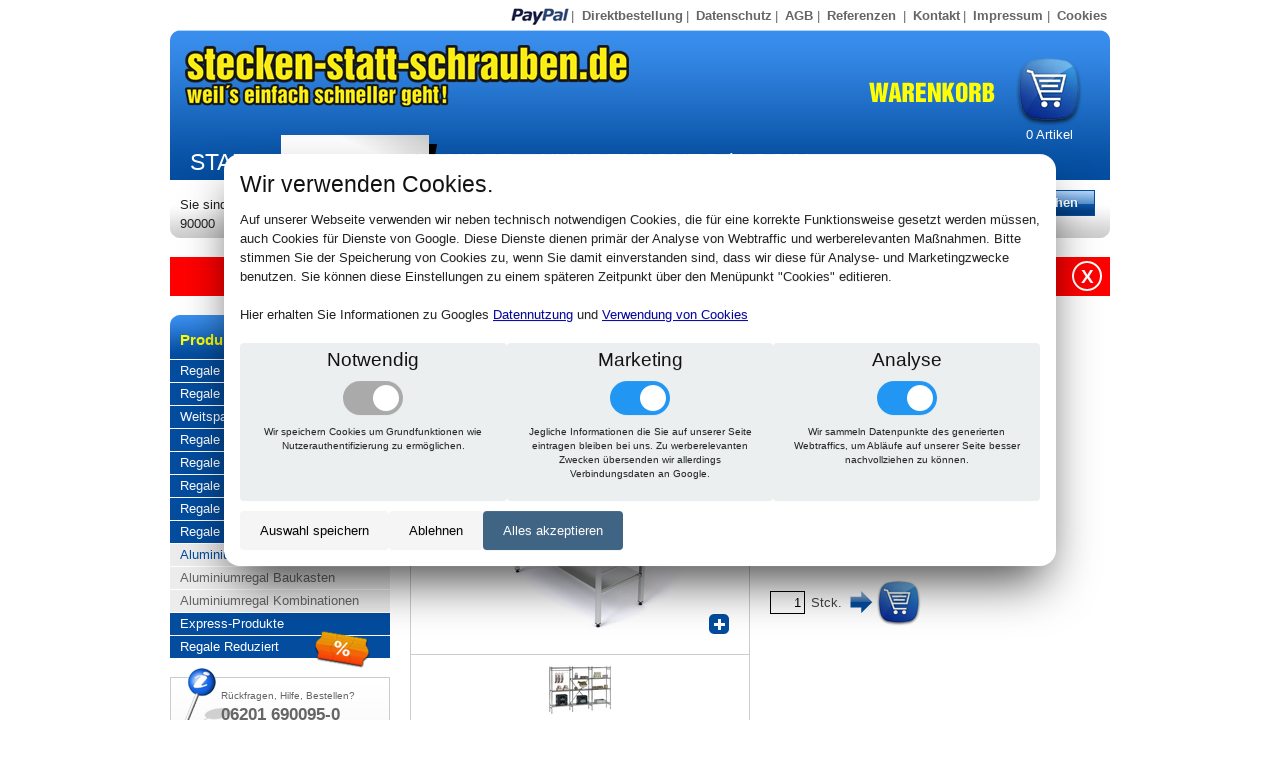

--- FILE ---
content_type: text/html; charset=utf-8
request_url: https://www.stecken-statt-schrauben.de/shop/article/19551/
body_size: 24068
content:
<?xml version="1.0" encoding="UTF-8" standalone="no"?>
<!DOCTYPE html PUBLIC "-//W3C//DTD XHTML 1.0 Transitional//EN"
 "http://www.w3.org/TR/xhtml1/DTD/xhtml1-transitional.dtd">

<html lang="de" dir="ltr" xmlns="http://www.w3.org/1999/xhtml" xml:lang="de">
<head>
<title>Aluminiumregal Steckregal System 90000, Grundregal, Fachböden glatt, 1500 x 400 mm - Shop www.stecken-statt-schrauben.de</title>
<link rel="icon" href="https://s3.pyrox.eu/sss/static/favicon.0805a1e56d5a.ico">

<meta name="robots" content="all" />
<meta name="revisit-after" content="3 days" />
<meta name="author" content="stecken-statt-schrauben.de" />
<meta name="description" content="Aluminiumregal Steckregal System 90000, Grundregal, Fachböden glatt, Typ 120, 1500 x 400 mm, Länge 1500 mm, 4 Böden, Aluminium eloxiert, Fachlast 120 kg, Feldlast 800 kg - Günstig bestellen im Online-Shop von www.stecken-statt-schrauben.de, Ihr Partner für Systemeinrichtungen." />
<meta name="keywords" content="regale, aluminiumregale, edelstahlregale, stahlregale, cambro regale, reifenregale, lagerregale, fachbodenregale, regal-systeme, steckregale, vollsteckbar, werkzeugfreie montage, ohne schrauben, verzinkt, schulte lagertechnik" />
<meta name="google-site-verification" content="RadwINBBUprWtx9QtEWGQgeMchRM_KjhdRrtORl4G3Y" />
<meta name="msvalidate.01" content="F8EFFBF6CBACAC1162DDF024F1AC8DDE" />
<link rel="stylesheet" href="https://s3.pyrox.eu/sss/media/css/screen.css?v8" type="text/css" media="screen, projection"/>
<link rel="stylesheet" href="https://s3.pyrox.eu/sss/media/css/print.css" type="text/css" media="print"/>
<link rel="stylesheet" href="https://s3.pyrox.eu/sss/media/jquery/jquery.fancybox-1.3.1.css" type="text/css" media="screen, projection"/>
<link rel="stylesheet" href="https://s3.pyrox.eu/sss/media/jtip/jtip.css" type="text/css" media="screen, projection"/>

<link rel="stylesheet" href="https://s3.pyrox.eu/sss/static/cookie_consent.d658b4f31448.css" type="text/css" />

<script>var GTM_ID = "GTM-M5N6F8"</script>
<script src="https://s3.pyrox.eu/sss/static/cookie_consent.8420d5bcceab.js"></script>

</head>

<body lang="de" xml:lang="de">
<div class="container">
<div id="nav0" class="span-16">
<ul>
	<li><img src="https://s3.pyrox.eu/sss/media/img/icon-paypal.png" alt="Paypal Zahlung bei stecken-statt-schrauben.de" />|</li>
	<li><a href="/shop/direct/">Direktbestellung</a>|</li>
	<li><a href="/datenschutz/">Datenschutz</a>|</li>
	<li><a href="/agb/">AGB</a>|</li>
	<li><a href="/referenzen/">Referenzen</a> |</li>
	<li><a href="/kontakt/">Kontakt</a>|</li>
	<li><a href="/impressum/">Impressum</a>|</li>
	<li><a id="cookie-settings" style="cursor: pointer;">Cookies</a></li>
	
</ul>
</div>

<div id="header" class="span-16">
<div id="site-id"><a href="/"><img src="https://s3.pyrox.eu/sss/media/img/site-id.png" alt="Stecken statt Schrauben - weil's einfach schneller geht" /></a></div>
<div id="header-cart"><a href="/shop/cart/"><img src="https://s3.pyrox.eu/sss/media/img/warenkorb.png" alt="Warenkorb" /></a><div id="cart-article-count"><span class="cart-article-count">0</span> Artikel</div></div>
<div id="nav1">
<ul>
	<li><a href="/">Start</a></li>
	<li class="selected"><a href="/shop/">Produkte</a></li>
	<li><a href="/hilfe/">Hilfe</a></li>
	<li><a href="/mein_konto/">Kundenkonto / Login</a></li>
</ul>
</div>
</div>

<div id="bar" class="span-16 append-bottom">
	<div class="span-11">
		<div id="breadcrumbs">Sie sind hier: <a href="/shop/">Shop</a> &gt; <a href="/shop/group/aluminiumregale/">Regale aus Aluminium</a> &gt; <a href="/shop/group/aluminiumregale/aluregale-komplett/">Aluminiumregale komplett</a> &gt; <span>Aluminiumregal Steckregal System 90000</span>
		</div>
	</div>
	<div class="span-5 last"><form action="/shop/search/" method="get" id="search"><span class="input-wrapper"><input name="query" class="input"  /></span><span class="button-wrapper"><input type="submit" value="suchen" class="button" /></span></form>
	</div>
</div>


<div class="span-16">
  <div class="ticker-wrapper">
    <div id="ticker">
    
    <a class="ticker-item" href="/shop/">Steckbare Lagerregale und Regalsysteme günstig kaufen!</a>
    
    <a class="ticker-item" href="">Lieferung erfolgt innerhalb von wenigen Tagen</a>
    
    </div>
    <div class="ticker-close">X</div>
  </div>
</div>



<div class="container">
<div id="sidebar" class="span-4">



<div class="box-4">

<h2>Produkte</h2>

<ul id="categories">

<li>
<a href="/shop/group/stahlregale/">Regale aus Stahl</a>

</li>

<li>
<a href="/shop/group/stahlregal-set/">Regale im Set</a>

</li>

<li>
<a href="/shop/group/weitspannregale/">Weitspannregale</a>

</li>

<li>
<a href="/shop/group/bueroregale/">Regale für Büros</a>

</li>

<li>
<a href="/shop/group/lastenregal/">Regale für hohe Belastung</a>

</li>

<li>
<a href="/shop/group/reifenregal/">Regale für Reifen</a>

</li>

<li>
<a href="/shop/group/edelstahlregale/">Regale aus Edelstahl</a>

</li>

<li>
<a href="/shop/group/aluminiumregale/">Regale aus Aluminium</a>

<ul>

<li class="selected">
<a href="/shop/group/aluminiumregale/aluregale-komplett/">Aluminiumregale komplett</a>
</li>

<li>
<a href="/shop/group/aluminiumregale/aluregal-baukasten/">Aluminiumregal Baukasten</a>
</li>

<li>
<a href="/shop/group/aluminiumregale/aluregal-kombinationen/">Aluminiumregal Kombinationen</a>
</li>

</ul>

</li>

<li>
<a href="/shop/group/expressprodukte/">Express-Produkte</a>

</li>

<li>
<a href="/shop/group/angebote/">Regale Reduziert</a>

</li>

</ul>

</div>





<div class="box prepend-top">
	<img src="https://s3.pyrox.eu/sss/media/img/icon-info.png" alt="" class="box-icon" />
	<div class="small-title">Rückfragen, Hilfe, Bestellen?</div>
	<div class="phone-number">06201 690095-0</div>
	<ul>
		<li><a href="/hilfe/faq/">Häufige Fragen</a></li>
		<li><a href="/glossary/">Glossar</a></li>
		<li><a href="/kontakt/">Kontakt</a></li>
	</ul>
</div>

<div class="box" id="sidebar-cart">
<div style="text-align:center;">
<p><a href="/datenschutz/#security"><img src="https://s3.pyrox.eu/sss/media/img/comodo-ssl.png" alt="SSL Verschl&uuml;sselung" border="0" /></a><a href="/datenschutz/#security"><img src="https://s3.pyrox.eu/sss/media/img/osq-siegel.png" alt="OSQ - garantierte Qualität und 
Sicherheit im E-Commerce-Bereich" border="0" style="margin-left:25px; vertical-align:top;" /></a></p>
<p><img src="https://s3.pyrox.eu/sss/media/img/paypal.png" alt="Paypal" /></p>
</div>
</div>

<a href="/hilfe/montageanleitung/"><img src="https://s3.pyrox.eu/sss/media/img/icon-montageanleitungen.png" alt="Montageanleitung für Fachbodenregal" style="width: 220px;" /></a>


</div>
<div class="span-12 last">
	<div id="content">
		
<div class="span-12 last append-bottom">

<div class="span-6">
<div id="article-images"><div id="article-primary-image"><a href="https://s3.pyrox.eu/sss/media/cache/01/70/01709050305c52c7376dfbe4e03393a5.jpg" rel="article" title="Aluminiumregal Steckregal System 90000"><img src="https://s3.pyrox.eu/sss/media/cache/1a/b1/1ab1f63b10c78a039aeac565f96e8dcd.jpg" alt="Aluminiumregal Steckregal System 90000, Grundregal, Fachböden glatt, Typ 120, 1500 x 400 mm, Länge 1500 mm, 4 Böden, Aluminium eloxiert, Fachlast 120 kg, Feldlast 800 kg" /><img class="zoom-in" src="https://s3.pyrox.eu/sss/media/img/zoom-button.png" alt="Zoom in" /></a></div><div id="article-extra-images"><a href="https://s3.pyrox.eu/sss/media/ArticleGroup/S74_Lebensmittelregal.jpg" rel="article" title="Grundregal mit zwei Anbaufeldern"><img src="https://s3.pyrox.eu/sss/media/cache/9f/77/9f777b12ee00394e8470d321ac4c3d0e.jpg" alt="Aluminiumregal Steckregal System 90000, Grundregal, Fachböden glatt, Typ 120, 1500 x 400 mm, Länge 1500 mm, 4 Böden, Aluminium eloxiert, Fachlast 120 kg, Feldlast 800 kg" /></a></div></div>
</div>
	<h1>Aluminiumregal Steckregal System 90000</h1>
<div id="article-price" class="span-3">
	<p>Artikel-Nr.: 11115150040</p>
	
	<div class="selling-price">€&nbsp;415,37</div>
    <div class="vat-notice">494,29 € inkl. MwSt. + <a href="/hilfe/versand/">Versand</a></div>
	<div class="availability">Verfügbarkeit: <span>Sofort lieferbar</span></div>
	<form action="/shop/cart/add/" class="add-article"><input name="quantity" id="id_quantity" value="1" /><label for="id_quantity">Stck.</label><input type="hidden" name="id" value="19551" /><input type="image" src="https://s3.pyrox.eu/sss/media/img/in-den-warenkorb2.png" title="in den Warenkorb" alt="in den Warenkorb" /></form>
</div>

<div class="span-3 last">
	
</div>

</div>

<div id="nav2-tabs" class="span-12">

<div id="tab-technische-daten" class="tab">
<h2 class="tab-label">Technische Daten</h2>

<div class="span-12">
	<div class="span-6">
		<table id="article-technical-data">
		<tr><td>Höhe:</td><td>1500 mm</td></tr>
		
		<tr><td>Tiefe:</td><td>400 mm</td></tr>
		<tr><td>Länge:</td><td>1500 mm</td></tr>
		<tr><td>Ausführung:</td><td>Fachböden glatt</td></tr>
		<tr><td>Farbe:</td><td>Aluminium eloxiert</td></tr>
		<tr><td>Typ:</td><td>120</td></tr>
		<tr><td>GR/AR:</td><td>Grundregal</td></tr>
		<tr><td>Böden:</td><td>4</td></tr>
		
		
		<tr><td>Feldlast:</td><td>800 kg</td></tr>
		<tr><td>Fachlast:</td><td>120 kg</td></tr>
		<tr><td>Material:</td><td>Aluminium</td></tr>
		</table>
	</div>
	<div class="span-6 last">
		<div id="article-icons">

<img id="article-icons-heading" src="https://s3.pyrox.eu/sss/media/img/article-icons-heading-tuv.png" width="306" height="34" alt="Heading TÜV GS" />

<img src="https://s3.pyrox.eu/sss/media/article-icon/icon_maxfachlast120.gif" alt="Fachlast 120kg" title="Fachlast 120kg" class="icon" /><img src="https://s3.pyrox.eu/sss/media/article-icon/icon_grundregal.gif" alt="Grundregal" title="Grundregal" class="icon" /><img src="https://s3.pyrox.eu/sss/media/article-icon/icon_alu-edelstahl.gif" alt="Aluminium/Edelstahl" title="Aluminium/Edelstahl" class="icon" /><img src="https://s3.pyrox.eu/sss/media/article-icon/icon_freibordsteinkante.gif" alt="Lieferung frei Bordsteinkante" title="Lieferung frei Bordsteinkante" class="icon" /><img src="https://s3.pyrox.eu/sss/media/article-icon/icon_3garantie.gif" alt="3 Jahre Garantie" title="3 Jahre Garantie" class="icon" /><img src="https://s3.pyrox.eu/sss/media/article-icon/icon_freibordsteinkante.gif" alt="Lieferung frei Bordsteinkante" title="Lieferung frei Bordsteinkante" class="icon" /><img src="https://s3.pyrox.eu/sss/media/article-icon/icon_5werktage.gif" alt="Lieferung innerhalb 5 Werktagen" title="Lieferung innerhalb 5 Werktagen" class="icon" /><img src="https://s3.pyrox.eu/sss/media/article-icon/Germany_.gif" alt="Qualitätsfertigung aus Deutschland" title="Qualitätsfertigung aus Deutschland" class="icon" /><img src="https://s3.pyrox.eu/sss/media/article-icon/silber_eloxiert.gif" alt="silber matt" title="silber matt" class="icon" /><img src="https://s3.pyrox.eu/sss/media/article-icon/icon_steck.gif" alt="Stecksystem" title="Stecksystem" class="icon" /><img src="https://s3.pyrox.eu/sss/media/article-icon/icon_wunschlieferung-1.gif" alt="Wunschliefertermin" title="Wunschliefertermin" class="icon" />
</div>

	</div>
</div>
</div>


<div id="tab-beschreibung" class="tab">
	<h2 class="tab-label">Beschreibung</h2>
	<ul>
<li>Alu Regal Grundeinheit, Regalsystem 90000, besteht aus 2 Leitern, 4 glatten Fachböden 1,5 mm stark, 1 Kreuzverstrebung</li>
<li>Alle Regalsysteme im Grundregal, bis 1400 mm in 100 mm Schritten, auch als  fahrbare Varianten erhältlich, sowie mit verschiedenen Fachböden. Bitte sprechen Sie uns an.</li>
</ul>
</div>



<div id="tab-passend" class="tab">
	<h2 class="tab-label">Zu diesem Artikel passt auch</h2>
	<table id="article-list">
	<tr class="header">
	<th>Vorschaubild</th>
	<th>Bezeichnung</th>
	<th>GR/AR</th>
	<th>Ausführung</th>
	<th class="r">Fachlast</th>
	<th class="r">Höhe<div>[mm]</div></th>
	<th class="r">Breite<div>[mm]</div></th>
	<th class="r">Tiefe<div>[mm]</div></th>
	<th>Farbe</th>
	<th class="r">Netto<div>[€]</div></th>
	<th></th>
	</tr>
	
	<tr onclick="location.href='/shop/article/20157/'" style="cursor:pointer;">
	<td><a href="/shop/article/20157/"><img src="https://s3.pyrox.eu/sss/media/cache/89/dd/89dd80aeeba2c02dd4cf222f1dd4f815.jpg" alt="Aluminiumregal Steckregal System 90000" /></a></td>
	<td>Aluminiumregal Steckregal System 90000</td>
	<td>Anbauregal</td>
	<td>Fachböden glatt</td>
	<td class="r">120</td>
	<td class="r">1500</td>
	<td class="r">–</td>
	<td class="r">400</td>
	<td>Aluminium eloxiert</td>
	<td class="r">248,18</td>
	<td class="r"><form action="/shop/cart/add/" method="post" class="add-article"><input type="hidden" name="csrfmiddlewaretoken" value="jevw4Sx2kfMREnsOigxfOjXcMMKS2rsgbUGsot2JP6HYGavGY72Pgyejx9UjNp7E"><input type="hidden" name="id" value="20157" /><input type="image" alt="in den Warenkorb" title="in den Warenkorb" src="https://s3.pyrox.eu/sss/media/img/in-den-warenkorb.png" /></form></td>
	</tr>
	
	<tr onclick="location.href='/shop/article/20266/'" style="cursor:pointer;">
	<td><a href="/shop/article/20266/"><img src="https://s3.pyrox.eu/sss/media/cache/ea/20/ea209946ce379abc8f1d9bab182f71e1.jpg" alt="Aluminiumregal Steckregal System 90000" /></a></td>
	<td>Aluminiumregal Steckregal System 90000</td>
	<td>Anbauregal</td>
	<td>Rostauflagen</td>
	<td class="r">120</td>
	<td class="r">1500</td>
	<td class="r">–</td>
	<td class="r">400</td>
	<td>Aluminium eloxiert</td>
	<td class="r">261,77</td>
	<td class="r"><form action="/shop/cart/add/" method="post" class="add-article"><input type="hidden" name="csrfmiddlewaretoken" value="jevw4Sx2kfMREnsOigxfOjXcMMKS2rsgbUGsot2JP6HYGavGY72Pgyejx9UjNp7E"><input type="hidden" name="id" value="20266" /><input type="image" alt="in den Warenkorb" title="in den Warenkorb" src="https://s3.pyrox.eu/sss/media/img/in-den-warenkorb.png" /></form></td>
	</tr>
	
	<tr onclick="location.href='/shop/article/20158/'" style="cursor:pointer;">
	<td><a href="/shop/article/20158/"><img src="https://s3.pyrox.eu/sss/media/cache/89/dd/89dd80aeeba2c02dd4cf222f1dd4f815.jpg" alt="Aluminiumregal Steckregal System 90000" /></a></td>
	<td>Aluminiumregal Steckregal System 90000</td>
	<td>Anbauregal</td>
	<td>Fachböden glatt</td>
	<td class="r">120</td>
	<td class="r">1500</td>
	<td class="r">–</td>
	<td class="r">400</td>
	<td>Aluminium eloxiert</td>
	<td class="r">259,00</td>
	<td class="r"><form action="/shop/cart/add/" method="post" class="add-article"><input type="hidden" name="csrfmiddlewaretoken" value="jevw4Sx2kfMREnsOigxfOjXcMMKS2rsgbUGsot2JP6HYGavGY72Pgyejx9UjNp7E"><input type="hidden" name="id" value="20158" /><input type="image" alt="in den Warenkorb" title="in den Warenkorb" src="https://s3.pyrox.eu/sss/media/img/in-den-warenkorb.png" /></form></td>
	</tr>
	
	<tr onclick="location.href='/shop/article/20267/'" style="cursor:pointer;">
	<td><a href="/shop/article/20267/"><img src="https://s3.pyrox.eu/sss/media/cache/ea/20/ea209946ce379abc8f1d9bab182f71e1.jpg" alt="Aluminiumregal Steckregal System 90000" /></a></td>
	<td>Aluminiumregal Steckregal System 90000</td>
	<td>Anbauregal</td>
	<td>Rostauflagen</td>
	<td class="r">120</td>
	<td class="r">1500</td>
	<td class="r">–</td>
	<td class="r">400</td>
	<td>Aluminium eloxiert</td>
	<td class="r">272,54</td>
	<td class="r"><form action="/shop/cart/add/" method="post" class="add-article"><input type="hidden" name="csrfmiddlewaretoken" value="jevw4Sx2kfMREnsOigxfOjXcMMKS2rsgbUGsot2JP6HYGavGY72Pgyejx9UjNp7E"><input type="hidden" name="id" value="20267" /><input type="image" alt="in den Warenkorb" title="in den Warenkorb" src="https://s3.pyrox.eu/sss/media/img/in-den-warenkorb.png" /></form></td>
	</tr>
	
	<tr onclick="location.href='/shop/article/20159/'" style="cursor:pointer;">
	<td><a href="/shop/article/20159/"><img src="https://s3.pyrox.eu/sss/media/cache/89/dd/89dd80aeeba2c02dd4cf222f1dd4f815.jpg" alt="Aluminiumregal Steckregal System 90000" /></a></td>
	<td>Aluminiumregal Steckregal System 90000</td>
	<td>Anbauregal</td>
	<td>Fachböden glatt</td>
	<td class="r">120</td>
	<td class="r">1500</td>
	<td class="r">–</td>
	<td class="r">400</td>
	<td>Aluminium eloxiert</td>
	<td class="r">261,82</td>
	<td class="r"><form action="/shop/cart/add/" method="post" class="add-article"><input type="hidden" name="csrfmiddlewaretoken" value="jevw4Sx2kfMREnsOigxfOjXcMMKS2rsgbUGsot2JP6HYGavGY72Pgyejx9UjNp7E"><input type="hidden" name="id" value="20159" /><input type="image" alt="in den Warenkorb" title="in den Warenkorb" src="https://s3.pyrox.eu/sss/media/img/in-den-warenkorb.png" /></form></td>
	</tr>
	
	<tr onclick="location.href='/shop/article/20268/'" style="cursor:pointer;">
	<td><a href="/shop/article/20268/"><img src="https://s3.pyrox.eu/sss/media/cache/ea/20/ea209946ce379abc8f1d9bab182f71e1.jpg" alt="Aluminiumregal Steckregal System 90000" /></a></td>
	<td>Aluminiumregal Steckregal System 90000</td>
	<td>Anbauregal</td>
	<td>Rostauflagen</td>
	<td class="r">120</td>
	<td class="r">1500</td>
	<td class="r">–</td>
	<td class="r">400</td>
	<td>Aluminium eloxiert</td>
	<td class="r">277,88</td>
	<td class="r"><form action="/shop/cart/add/" method="post" class="add-article"><input type="hidden" name="csrfmiddlewaretoken" value="jevw4Sx2kfMREnsOigxfOjXcMMKS2rsgbUGsot2JP6HYGavGY72Pgyejx9UjNp7E"><input type="hidden" name="id" value="20268" /><input type="image" alt="in den Warenkorb" title="in den Warenkorb" src="https://s3.pyrox.eu/sss/media/img/in-den-warenkorb.png" /></form></td>
	</tr>
	
	<tr onclick="location.href='/shop/article/20160/'" style="cursor:pointer;">
	<td><a href="/shop/article/20160/"><img src="https://s3.pyrox.eu/sss/media/cache/89/dd/89dd80aeeba2c02dd4cf222f1dd4f815.jpg" alt="Aluminiumregal Steckregal System 90000" /></a></td>
	<td>Aluminiumregal Steckregal System 90000</td>
	<td>Anbauregal</td>
	<td>Fachböden glatt</td>
	<td class="r">120</td>
	<td class="r">1500</td>
	<td class="r">–</td>
	<td class="r">400</td>
	<td>Aluminium eloxiert</td>
	<td class="r">276,39</td>
	<td class="r"><form action="/shop/cart/add/" method="post" class="add-article"><input type="hidden" name="csrfmiddlewaretoken" value="jevw4Sx2kfMREnsOigxfOjXcMMKS2rsgbUGsot2JP6HYGavGY72Pgyejx9UjNp7E"><input type="hidden" name="id" value="20160" /><input type="image" alt="in den Warenkorb" title="in den Warenkorb" src="https://s3.pyrox.eu/sss/media/img/in-den-warenkorb.png" /></form></td>
	</tr>
	
	<tr onclick="location.href='/shop/article/20269/'" style="cursor:pointer;">
	<td><a href="/shop/article/20269/"><img src="https://s3.pyrox.eu/sss/media/cache/ea/20/ea209946ce379abc8f1d9bab182f71e1.jpg" alt="Aluminiumregal Steckregal System 90000" /></a></td>
	<td>Aluminiumregal Steckregal System 90000</td>
	<td>Anbauregal</td>
	<td>Rostauflagen</td>
	<td class="r">120</td>
	<td class="r">1500</td>
	<td class="r">–</td>
	<td class="r">400</td>
	<td>Aluminium eloxiert</td>
	<td class="r">291,32</td>
	<td class="r"><form action="/shop/cart/add/" method="post" class="add-article"><input type="hidden" name="csrfmiddlewaretoken" value="jevw4Sx2kfMREnsOigxfOjXcMMKS2rsgbUGsot2JP6HYGavGY72Pgyejx9UjNp7E"><input type="hidden" name="id" value="20269" /><input type="image" alt="in den Warenkorb" title="in den Warenkorb" src="https://s3.pyrox.eu/sss/media/img/in-den-warenkorb.png" /></form></td>
	</tr>
	
	<tr onclick="location.href='/shop/article/20161/'" style="cursor:pointer;">
	<td><a href="/shop/article/20161/"><img src="https://s3.pyrox.eu/sss/media/cache/89/dd/89dd80aeeba2c02dd4cf222f1dd4f815.jpg" alt="Aluminiumregal Steckregal System 90000" /></a></td>
	<td>Aluminiumregal Steckregal System 90000</td>
	<td>Anbauregal</td>
	<td>Fachböden glatt</td>
	<td class="r">120</td>
	<td class="r">1500</td>
	<td class="r">–</td>
	<td class="r">400</td>
	<td>Aluminium eloxiert</td>
	<td class="r">291,42</td>
	<td class="r"><form action="/shop/cart/add/" method="post" class="add-article"><input type="hidden" name="csrfmiddlewaretoken" value="jevw4Sx2kfMREnsOigxfOjXcMMKS2rsgbUGsot2JP6HYGavGY72Pgyejx9UjNp7E"><input type="hidden" name="id" value="20161" /><input type="image" alt="in den Warenkorb" title="in den Warenkorb" src="https://s3.pyrox.eu/sss/media/img/in-den-warenkorb.png" /></form></td>
	</tr>
	
	<tr onclick="location.href='/shop/article/20270/'" style="cursor:pointer;">
	<td><a href="/shop/article/20270/"><img src="https://s3.pyrox.eu/sss/media/cache/ea/20/ea209946ce379abc8f1d9bab182f71e1.jpg" alt="Aluminiumregal Steckregal System 90000" /></a></td>
	<td>Aluminiumregal Steckregal System 90000</td>
	<td>Anbauregal</td>
	<td>Rostauflagen</td>
	<td class="r">120</td>
	<td class="r">1500</td>
	<td class="r">–</td>
	<td class="r">400</td>
	<td>Aluminium eloxiert</td>
	<td class="r">307,43</td>
	<td class="r"><form action="/shop/cart/add/" method="post" class="add-article"><input type="hidden" name="csrfmiddlewaretoken" value="jevw4Sx2kfMREnsOigxfOjXcMMKS2rsgbUGsot2JP6HYGavGY72Pgyejx9UjNp7E"><input type="hidden" name="id" value="20270" /><input type="image" alt="in den Warenkorb" title="in den Warenkorb" src="https://s3.pyrox.eu/sss/media/img/in-den-warenkorb.png" /></form></td>
	</tr>
	
	<tr onclick="location.href='/shop/article/20162/'" style="cursor:pointer;">
	<td><a href="/shop/article/20162/"><img src="https://s3.pyrox.eu/sss/media/cache/89/dd/89dd80aeeba2c02dd4cf222f1dd4f815.jpg" alt="Aluminiumregal Steckregal System 90000" /></a></td>
	<td>Aluminiumregal Steckregal System 90000</td>
	<td>Anbauregal</td>
	<td>Fachböden glatt</td>
	<td class="r">120</td>
	<td class="r">1500</td>
	<td class="r">–</td>
	<td class="r">400</td>
	<td>Aluminium eloxiert</td>
	<td class="r">340,21</td>
	<td class="r"><form action="/shop/cart/add/" method="post" class="add-article"><input type="hidden" name="csrfmiddlewaretoken" value="jevw4Sx2kfMREnsOigxfOjXcMMKS2rsgbUGsot2JP6HYGavGY72Pgyejx9UjNp7E"><input type="hidden" name="id" value="20162" /><input type="image" alt="in den Warenkorb" title="in den Warenkorb" src="https://s3.pyrox.eu/sss/media/img/in-den-warenkorb.png" /></form></td>
	</tr>
	
	<tr class="last" onclick="location.href='/shop/article/20271/'" style="cursor:pointer;">
	<td><a href="/shop/article/20271/"><img src="https://s3.pyrox.eu/sss/media/cache/ea/20/ea209946ce379abc8f1d9bab182f71e1.jpg" alt="Aluminiumregal Steckregal System 90000" /></a></td>
	<td>Aluminiumregal Steckregal System 90000</td>
	<td>Anbauregal</td>
	<td>Rostauflagen</td>
	<td class="r">120</td>
	<td class="r">1500</td>
	<td class="r">–</td>
	<td class="r">400</td>
	<td>Aluminium eloxiert</td>
	<td class="r">320,35</td>
	<td class="r"><form action="/shop/cart/add/" method="post" class="add-article"><input type="hidden" name="csrfmiddlewaretoken" value="jevw4Sx2kfMREnsOigxfOjXcMMKS2rsgbUGsot2JP6HYGavGY72Pgyejx9UjNp7E"><input type="hidden" name="id" value="20271" /><input type="image" alt="in den Warenkorb" title="in den Warenkorb" src="https://s3.pyrox.eu/sss/media/img/in-den-warenkorb.png" /></form></td>
	</tr>
	
	</table>
</div>


</div>


	</div>
</div>
</div>


<a href="#" class="scrollup">Scroll</a>

<div id="footer" class="container prepend-top">
<div class="span-7 l">
<a href="/">Start</a> | <a href="/referenzen/">Referenzen</a> | <a href="/agb/">AGB</a> | <a href="/datenschutz/">Datenschutz</a> | <a href="/impressum/">Impressum</a>
</div>
<div class="span-9 last r">
© 2010 &#8211; 2025 stecken-statt-schrauben.de | Alle Rechte vorbehalten.
</div>
</div>

</div>

<script type="text/javascript">var MEDIA_URL = "https://s3.pyrox.eu/sss/media/"</script>
<script type="text/javascript" src="https://s3.pyrox.eu/sss/media/jquery/jquery.tools-1.2.2.min.js" charset="utf-8"></script>
<script type="text/javascript" src="https://s3.pyrox.eu/sss/media/jquery/jquery.fancybox-1.3.1.pack.js" charset="utf-8"></script>
<script type="text/javascript" src="https://s3.pyrox.eu/sss/media/jtip/jtip.js" charset="utf-8"></script>

<script type="text/javascript" src="https://s3.pyrox.eu/sss/media/js/kreckler.js?v2" charset="utf-8"></script>

<script type="text/javascript" src="https://s3.pyrox.eu/sss/media/js/jquery.cycle.lite.js" charset="utf-8"></script>
<script type="text/javascript">$(document).ready(function(){$('#ticker').cycle()});</script>




</body>
</html>


--- FILE ---
content_type: text/css
request_url: https://s3.pyrox.eu/sss/media/css/screen.css?v8
body_size: 27496
content:
/* -----------------------------------------------------------------------


 Blueprint CSS Framework 0.9
 http://blueprintcss.org

   * Copyright (c) 2007-Present. See LICENSE for more info.
   * See README for instructions on how to use Blueprint.
   * For credits and origins, see AUTHORS.
   * This is a compressed file. See the sources in the 'src' directory.

----------------------------------------------------------------------- */

/* reset.css */
html, body, div, span, object, iframe, h1, h2, h3, h4, h5, h6, p, blockquote, pre, a, abbr, acronym, address, code, del, dfn, em, img, q, dl, dt, dd, ol, ul, li, fieldset, form, label, legend, table, caption, tbody, tfoot, thead, tr, th, td {margin:0;padding:0;border:0;font-weight:inherit;font-style:inherit;font-size:100%;font-family:inherit;vertical-align:baseline;}
body {line-height:1.5;}
table {border-collapse:collapse;border-spacing:0;}
caption, th, td {text-align:left;font-weight:normal;}
table, td, th {vertical-align:middle;}
blockquote:before, blockquote:after, q:before, q:after {content:"";}
blockquote, q {quotes:"" "";}
a img {border:none;}

/* typography.css */
html {font-size:100.01%;}
body {font-size:80%;color:#222;background:#fff;
	font-family: "Arial", "Helvetica", sans-serif;
	/*font-family: Corbel, "Lucida Grande", "Lucida Sans Unicode", "Lucida Sans", "DejaVu Sans", "Bitstream Vera Sans", "Liberation Sans", Verdana, "Verdana Ref", sans-serif;*/
}
h1, h2, h3, h4, h5, h6 {font-weight:normal;color:#111;}
h1 {font-size:2.5em;line-height:1.1;margin-bottom:0.5em;}
h2 {font-size:1.8em;line-height:1.25;margin-bottom:0.5em;}
h3 {font-size:1.5em;line-height:1.25;margin-bottom:0.5em;}
h4 {font-size:1em;line-height:1.25;margin-bottom:1.25em;}
h5 {font-size:1em;font-weight:bold;margin-bottom:1.5em;}
h6 {font-size:1em;font-weight:bold;}
h1 img, h2 img, h3 img, h4 img, h5 img, h6 img {margin:0;}
p {margin:0 0 1.5em;}
p img.left {float:left;margin:1.5em 1.5em 1.5em 0;padding:0;}
p img.right {float:right;margin:1.5em 0 1.5em 1.5em;}
a:focus, a:hover {color:#000;}
a {color:#009;text-decoration:underline;}
blockquote {margin:1.5em;color:#666;font-style:italic;}
strong {font-weight:bold;}
em, dfn {font-style:italic;}
dfn {font-weight:bold;}
sup, sub {line-height:0;}
abbr, acronym {border-bottom:1px dotted #666;}
address {margin:0 0 1.5em;font-style:italic;}
del {color:#666;}
pre {margin:1.5em 0;white-space:pre;}
pre, code, tt {font:1em 'andale mono', 'lucida console', monospace;line-height:1.5;}
li ul, li ol {margin:0;}
ul, ol {margin:0 1.5em 1.5em 0;padding-left:1.2em;}
ul {list-style-type:disc;}
ol {list-style-type:decimal;}
dl {margin:0 0 1.5em 0;}
dl dt {font-weight:bold;}
dd {margin-left:1.5em;}
table {margin-bottom:1.4em;width:100%;}
th, td {vertical-align:top;}
th {font-weight:bold;}
th, td, caption {padding:4px 10px 4px 5px;}
tr.even td {background:#e5ecf9;}
tfoot {font-style:italic;}
caption {background:#eee;}
.small {font-size:.8em;margin-bottom:1.875em;line-height:1.875em;}
.large {font-size:1.2em;line-height:2.5em;margin-bottom:1.25em;}
.hide {display:none;}
.quiet {color:#666;}
.loud {color:#000;}
.highlight {background:#ff0;}
.added {background:#060;color:#fff;}
.removed {background:#900;color:#fff;}
.first {margin-left:0;padding-left:0;}
.last {margin-right:0;padding-right:0;}
.top {margin-top:0;padding-top:0;}
.bottom {margin-bottom:0;padding-bottom:0;}
.l {text-align:left;}
.c {text-align:center;}
.r {text-align:right;}

/* forms.css */
#form th {vertical-align:middle;}
/*label {font-weight:bold;}*/
fieldset {padding:1.4em;margin:0 0 1.5em 0;border:1px solid #ccc;}
legend {font-weight:bold;font-size:1.2em;}
input[type=text], input[type=password], input.text, input.title, textarea, select {background-color:#fff;border:1px solid #bbb;}
input[type=text]:focus, input[type=password]:focus, input.text:focus, input.title:focus, textarea:focus, select:focus {border-color:#666;}
input[type=text], input[type=password], input.text, input.title, textarea, select {margin:0.5em 0;}
input[type=button], input[type=submit]{font-family:"Arial", "Helvetica", sans-serif;}
input.text, input.title {width:300px;padding:5px;}
input.title {font-size:1.5em;}
textarea {width:390px;height:250px;padding:5px;}
input[type=checkbox], input[type=radio], input.checkbox, input.radio {position:relative;top:.25em;}
form.inline {line-height:3;}
form.inline p {margin-bottom:0;}
.error, .notice, .success {padding:.8em;margin-bottom:1em;border:2px solid #ddd;}
.error {background:#FBE3E4;color:#8a1f11;border-color:#FBC2C4;}
.notice {background:#ffff33;color:#514721;border-color:#FFD324;}
.success {background:#E6EFC2;color:#264409;border-color:#C6D880;}
.error a, .errorlist {color:#8a1f11;}
.notice a {color:#514721;}
.success a {color:#264409;}

/* grid.css */
.container {width:940px;margin:0 auto;}
.column, div.span-1, div.span-2, div.span-3, div.span-4, div.span-5, div.span-6, div.span-7, div.span-8, div.span-9, div.span-10, div.span-11, div.span-12, div.span-13, div.span-14, div.span-15, div.span-16 {float:left;margin-right:20px;}
.last, div.last {margin-right:0;}
.span-1 {width:40px;}
.span-2 {width:100px;}
.span-3 {width:160px;}
.span-4 {width:220px;}
.span-5 {width:280px;}
.span-6 {width:340px;}
.span-7 {width:400px;}
.span-8 {width:460px;}
.span-9 {width:520px;}
.span-10 {width:580px;}
.span-11 {width:640px;}
.span-12 {width:700px;}
.span-13 {width:760px;}
.span-14 {width:820px;}
.span-15 {width:880px;}
.span-16, div.span-16 {width:940px;margin-right:0;}
input.span-1, textarea.span-1, input.span-2, textarea.span-2, input.span-3, textarea.span-3, input.span-4, textarea.span-4, input.span-5, textarea.span-5, input.span-6, textarea.span-6, input.span-7, textarea.span-7, input.span-8, textarea.span-8, input.span-9, textarea.span-9, input.span-10, textarea.span-10, input.span-11, textarea.span-11, input.span-12, textarea.span-12, input.span-13, textarea.span-13, input.span-14, textarea.span-14, input.span-15, textarea.span-15, input.span-16, textarea.span-16 {border-left-width:1px!important;border-right-width:1px!important;padding-left:5px!important;padding-right:5px!important;}
input.span-1, textarea.span-1 {width:28px!important;}
input.span-2, textarea.span-2 {width:88px!important;}
input.span-3, textarea.span-3 {width:148px!important;}
input.span-4, textarea.span-4 {width:208px!important;}
input.span-5, textarea.span-5 {width:268px!important;}
input.span-6, textarea.span-6 {width:328px!important;}
input.span-7, textarea.span-7 {width:388px!important;}
input.span-8, textarea.span-8 {width:448px!important;}
input.span-9, textarea.span-9 {width:508px!important;}
input.span-10, textarea.span-10 {width:568px!important;}
input.span-11, textarea.span-11 {width:628px!important;}
input.span-12, textarea.span-12 {width:688px!important;}
input.span-13, textarea.span-13 {width:748px!important;}
input.span-14, textarea.span-14 {width:808px!important;}
input.span-15, textarea.span-15 {width:868px!important;}
input.span-16, textarea.span-16 {width:928px!important;}
.append-1 {padding-right:60px;}
.append-2 {padding-right:120px;}
.append-3 {padding-right:180px;}
.append-4 {padding-right:240px;}
.append-5 {padding-right:300px;}
.append-6 {padding-right:360px;}
.append-7 {padding-right:420px;}
.append-8 {padding-right:480px;}
.append-9 {padding-right:540px;}
.append-10 {padding-right:600px;}
.append-11 {padding-right:660px;}
.append-12 {padding-right:720px;}
.append-13 {padding-right:780px;}
.append-14 {padding-right:840px;}
.append-15 {padding-right:900px;}
.prepend-1 {padding-left:60px;}
.prepend-2 {padding-left:120px;}
.prepend-3 {padding-left:180px;}
.prepend-4 {padding-left:240px;}
.prepend-5 {padding-left:300px;}
.prepend-6 {padding-left:360px;}
.prepend-7 {padding-left:420px;}
.prepend-8 {padding-left:480px;}
.prepend-9 {padding-left:540px;}
.prepend-10 {padding-left:600px;}
.prepend-11 {padding-left:660px;}
.prepend-12 {padding-left:720px;}
.prepend-13 {padding-left:780px;}
.prepend-14 {padding-left:840px;}
.prepend-15 {padding-left:900px;}
div.border {padding-right:9px;margin-right:10px;border-right:1px solid #eee;}
div.colborder {padding-right:39px;margin-right:40px;border-right:1px solid #eee;}
.pull-1 {margin-left:-60px;}
.pull-2 {margin-left:-120px;}
.pull-3 {margin-left:-180px;}
.pull-4 {margin-left:-240px;}
.pull-5 {margin-left:-300px;}
.pull-6 {margin-left:-360px;}
.pull-7 {margin-left:-420px;}
.pull-8 {margin-left:-480px;}
.pull-9 {margin-left:-540px;}
.pull-10 {margin-left:-600px;}
.pull-11 {margin-left:-660px;}
.pull-12 {margin-left:-720px;}
.pull-13 {margin-left:-780px;}
.pull-14 {margin-left:-840px;}
.pull-15 {margin-left:-900px;}
.pull-16 {margin-left:-960px;}
.pull-1, .pull-2, .pull-3, .pull-4, .pull-5, .pull-6, .pull-7, .pull-8, .pull-9, .pull-10, .pull-11, .pull-12, .pull-13, .pull-14, .pull-15, .pull-16 {float:left;position:relative;}
.push-1 {margin:0 -60px 1.5em 60px;}
.push-2 {margin:0 -120px 1.5em 120px;}
.push-3 {margin:0 -180px 1.5em 180px;}
.push-4 {margin:0 -240px 1.5em 240px;}
.push-5 {margin:0 -300px 1.5em 300px;}
.push-6 {margin:0 -360px 1.5em 360px;}
.push-7 {margin:0 -420px 1.5em 420px;}
.push-8 {margin:0 -480px 1.5em 480px;}
.push-9 {margin:0 -540px 1.5em 540px;}
.push-10 {margin:0 -600px 1.5em 600px;}
.push-11 {margin:0 -660px 1.5em 660px;}
.push-12 {margin:0 -720px 1.5em 720px;}
.push-13 {margin:0 -780px 1.5em 780px;}
.push-14 {margin:0 -840px 1.5em 840px;}
.push-15 {margin:0 -900px 1.5em 900px;}
.push-16 {margin:0 -960px 1.5em 960px;}
.push-1, .push-2, .push-3, .push-4, .push-5, .push-6, .push-7, .push-8, .push-9, .push-10, .push-11, .push-12, .push-13, .push-14, .push-15, .push-16 {float:right;position:relative;}
.prepend-top {margin-top:1.5em;}
.append-bottom {margin-bottom:1.5em;}
.box {padding:1.5em;margin-bottom:1.5em;background:#E5ECF9;}
hr {background:#ddd;color:#ddd;clear:both;float:none;width:100%;height:.1em;margin:0 0 1.45em;border:none;}
hr.space {background:#fff;color:#fff;visibility:hidden;}
.clearfix:after, .container:after {content:"\0020";display:block;height:0;clear:both;visibility:hidden;overflow:hidden;}
.clearfix, .container {display:block;}
.clear {clear:both;}

/* stecken-statt-schrauben.css */

/* scrollup button from http://gazpo.com/2012/02/scrolltop/ */
.scrollup {
	width:40px;
	height:40px;
	opacity:0.3;
	position:fixed;
	bottom:50px;
	right:100px;
	display:none;
	text-indent:-9999px;
	background: url('../img/icon-top.png') no-repeat;
	outline: 0;
}

.address-choice select {
	max-width: 400px;
}

#nav0 {
	text-align: right;
	padding: 5px 0;
	color: #666666;
}
#nav0 img{
	vertical-align: bottom;
}
#nav0 ul {
	margin: 0;
	padding: 0;
}
#nav0 li {
	display: inline;
}
#nav0 a {
	margin: 0 0.25em;
	color: #666666;
	font-weight: bold;
	text-decoration: none;
}
#nav0 a.red {
	color: red;
}
#nav0 a:hover {
	color: black;
	text-decoration: underline;
}

#header {
	background-image: url(../img/header-bg.png);
	background-position: top left;
	background-repeat: no-repeat;
	background-color: #034c9e;
	height: 150px;
	position: relative;
}

.ticker-wrapper {
		position: relative;
		overflow: hidden;
    background-color: #ff0000;
    color: #fff;
    margin-bottom: 1em;
    padding: 0;
    text-align: center;
    width: 100%;
		font-size: 1.5em;
		font-weight: bold;
}

.ticker-wrapper .ticker-close {
	position: absolute;
	top: 4px;
	right: 8px;
	border: 2px solid;
	height: 26px;
	width: 26px;
	border-radius: 50%;
	z-index: 1000;
	cursor: pointer;
}

#ticker {
		position: relative;
		overflow: hidden;
    text-align: center;
		display: block;
		height: 2em;
		line-height: 2em;
}

#ticker a {
    color: #fff;
    text-decoration: none;
		width: 100%;
		padding: 0 50px;
		box-sizing: border-box;
		text-align: center;
		display: block;
}

#site-id {
	padding: 15px;
}

#site-id-checkout_print {
	position:absolute;
	right:20px;
	top:10px;
	z-index:20;
}

#header-cart {
	position: absolute;
	top: 20px;
	right: 20px;
}

#cart-article-count {
	color: white;
	position: absolute;
	left: 152px;
	width: 70px;
	top: 75px;
	text-align: center;
}

#nav1 {
	position: absolute;
	top: 105px;
	font-family: Impact, Haettenschweiler, "Franklin Gothic Bold", Charcoal, "Helvetica Inserat", "Bitstream Vera Sans Bold", "Arial Black", sans-serif;
}
#nav1 ul {
	margin: 0;
	padding: 0 0 0 10px;
}
#nav1 li {
	display: block;
	float: left;
	margin: 0;
	font-size: 180%;
}
#nav1 a {
	display: block;
	color: white;
	text-transform: uppercase;
	text-decoration: none;
	font-weight: normal;
	padding: 10px 18px 20px 10px;
}
#nav1 a:hover {
	text-decoration: underline;
}
#nav1 li.selected a {
	color: #034c9e;
	background-image: url(../img/nav1-selected-bg.png);
	background-position: top right;
	background-repeat: no-repeat;
}
#nav1 li.selected a:hover {
	text-decoration: none;
}

#bar {
	background-image: url(../img/bar-bg.png);
	background-position: bottom left;
	background-repeat: no-repeat;
	background-color: white;
	padding: 5px 10px;
	text-align: right;
}

#breadcrumbs {
    float: left;
    margin-top: 10px;
	text-align: left;
}

#search {
	margin: 0;
	height: 36px;
	position: relative;
}
#search .input-wrapper {
	position: absolute;
	right: 100px;
	top: 5px;
	width: 220px;
	height: 26px;
	background-color: transparent;
	background-image: url(../img/suche-texfield-fond.png);
	background-repeat: no-repeat;
}
#search .input {
	position: absolute;
	top: 4px;
	left: 8px;
	width: 204px;
	height: 22px;
	padding: 0;
	margin: 0;
	line-height: 26px;
	vertical-align: middle;
	background: none;
	border-style: none;
}
#search .button-wrapper {
	position: absolute;
	top: 5px;
	right: 25px;
	width: 80px;
	height: 26px;
	background-color: #034c9e;
}
#search .button {
	margin: 0;
	padding: 0 0 2px 0;
	position: absolute;
	top: 1px;
	left: 1px;
	width: 78px;
	height: 24px;
	font-weight: bold;
	text-shadow: 0.1em 0.1em #034c9e;
	background-image: url(../img/button-blue-fond.png);
	background-repeat: repeat-x;
	background-position: top left;
	background-color: #023e82;
	border-style: none;
	vertical-align: middle;
	color: white;
	cursor:pointer;
}
#search .button:active {
	background-image: none;
}

#sidebar {
	color: #666666;
}
#sidebar h2 {
	color: #ffff00;
	background-position: top left;
	background-repeat: no-repeat;
	background-color: #044d9f;
	font-size: 120%;
	padding: 15px 10px 10px 10px;
	margin: 0;
	font-weight: bolder;
}
#sidebar.span-4 h2 {
	background-image: url(../img/box-4-header.png);
}
#sidebar.span-5 h2 {
	background-image: url(../img/box-5-header.png);
}

#content ul {
	list-style-image: url(../img/bullet.gif);
}

ul.teaser-list {
	margin: 0;
	padding: 0;
}
ul.teaser-list li {
	margin-top: 1px;
	list-style-type: none;
	padding: 3px 10px 3px 30px;
	background-color: #ececec;
	line-height: 16px;
	background-image: url(../img/bullet-arrow-blue.png);
	background-position: 10px 6px; /* left top */
	background-repeat: no-repeat;
}

#teasers {
	position: relative;
	overflow: hidden;
	width: 640px;
	height: 380px;
}
#teasers .items {
	width: 20000em;
	position: absolute;
}
#teasers .items div {
	float: left;
	width: 600px;
	height: 340px;
	font-size: 150%;
	padding: 20px;
}
#teaser-switcher {
	margin: 0;
	padding: 1em;
	background-image: url(../img/teaser-switcher-bg.png);
	background-position: bottom left;
	background-repeat: no-repeat;
}
#teaser-switcher li {
	display: inline;
	list-style-type: none;
}
#teaser-switcher a {
	margin: 0;
	padding: 0.5em 1em;
	color: #034c9e;
	text-decoration: none;
	font-weight: bold;
	cursor: pointer;
}
#teaser-switcher li.active a {
	color: #ffff00;
	background-color: #034c9e;
}
#specials {
	position: relative;
	background-image: url(../img/box-reduziert-fond.png);
	width: 640px;
	height: 270px;
}
#specials-scrollable {
	position: absolute;
	overflow: hidden;
	height: 210px;
	width: 440px;
	top: 54px;
	left: 180px;
}
#specials-prev {
	position: absolute;
	top: 70px;
	left: 155px;
	cursor: pointer;
}
#specials-next {
	position: absolute;
	top: 70px;
	right: 0px;
	cursor: pointer;
}
#specials .items {
	width: 20000em;
	position: absolute;
}
#specials .item {
	float: left;
	width: 440px;
	height: 210px;
	overflow: hidden;
}
.special {
	float: left;
	width: 109px;
	text-align: center;
    border-left: 1px solid #cccccc;
}
.special-text, .special-price {
	text-align: center;
	padding: 0 5px;
}
.special-price .recommended-retail-price {
	text-decoration: line-through;
	color: #999999;
}
.special-price .price {
	font-size: 120%;
}
#categories {
	margin: 0;
	padding: 0;
}
#categories li {
	border-top: 1px solid white;
	margin: 0;
	list-style-type: none;
	position: relative;
}
#categories a {
	display: block;
	background-color: #034c9e;
	padding: 3px 30px 3px 10px;
	text-decoration: none;
	line-height: 16px;
	color: white;
}
#categories li.selected a, #categories a:hover {
	background-image: url(../img/bullet-arrow-white.png);
	background-position: 200px 6px; /* left top */
	background-repeat: no-repeat;
}
#categories ul {
	margin: 0;
	padding: 0;
}
#categories ul li {
}
#categories ul a {
	background-color: #ececec;
	color: #666666;
}
#categories li.selected li a {
	background-image: none;
}
#categories ul li.selected a {
	color: #034c9e;
	background-image: url(../img/bullet-arrow-blue.png);
	background-position: 200px 6px; /* left top */
	background-repeat: no-repeat;
}
#categories ul li a:hover {
	background-image: url(../img/bullet-arrow-blue.png);
	background-position: 200px 6px; /* left top */
	background-repeat: no-repeat;
}
#reduziert {
	position: absolute;
	right: 20px;
	top: -5px;
	background-image: url(../img/reduziert.png);
	width: 55px;
	height: 37px;
}
#category-grid {
}
#category-grid .item {
	height: 220px;
	background-image: url(../img/grid-bg.png);
	overflow: hidden;
}
#category-grid .item-content {
	padding: 10px;
	text-align:center;
}
#category-grid h2 {
	color: #034c9e;
	font-size: 100%;
	font-weight: bold;
	text-align: center;
}
#category-grid a {
	display: block;
	text-decoration: none;
}

#sidebar-filters {
    margin-top: 2em;
    background-color: #ffff33;
    padding: 10px;
    line-height: 1.0;
}
#sidebar-filters h5 {
    border-bottom: 1px solid blue;
}
#sidebar-filters label {
    display: block;
}
#sidebar-filters select {
    display: block;
    width: 100%;
}
#sidebar-filters .reset {
    display: block;
    text-align: right;
}
#article-sidebar {
    float:right;
	width: 320px;
	margin-left:10px;
	overflow:hidden;
}
.box {
	position: relative;
	border: 1px solid #cccccc;
	padding: 10px;
	background-image: url(../img/box-fond.png);
	background-repeat: repeat-x;
	background-position: top;
	background-color: #e7e7e7;
	z-index: 100;
}
.box * {
	position: relative;
	z-index: 200;
}
.box-icon {
	position: absolute;
	left: 10px;
	top: -10px;
	z-index: 150;
}
.span-5 .box {
	font-size: 120%;
}
.box .small-title {
	padding-left: 60px;
	font-size: 80%;
}
.span-4 .box .small-title {
	padding-left: 40px;
}
.box .phone-number {
	font-size: 130%;
	font-weight: bolder;
	padding-left: 60px;
	margin-bottom: 10px;
}
.span-4 .box .phone-number {
	padding-left: 40px;
}
.box ul {
	margin: 0;
	padding: 0;
}
.box ul li {
	margin: 0;
	padding: 0;
	list-style-type: none;
	border-top: 1px solid #b1b1b1;
	background-image: url(../img/bullet-arrow-gray-bigger.png);
	background-position: 40px 5px; /* left top */
	background-repeat: no-repeat;
}

.box li.selected a, .box .active {
	font-weight:bold;
}
.span-4 .box li {
	line-height: 26px;
	background-position: 20px 8px; /* left top */
}
.box li a {
	display: block;
	color: #666666;
	text-decoration: none;
	padding-left: 60px;
}
.span-4 .box li a {
	padding-left: 40px;
}
.box li a.selected {
	font-weight:bold;
}
.box ol  {
	margin: 0;
	padding: 0;
}
.box ol li {
	margin-left: 20px;
	padding-left: 0;
	border-top: 1px solid #b1b1b1;
}
.tagline {
	margin: -0.5em 0 2em 0;
	color: #666666;
}
#nav2 {
	border-bottom: 5px solid #034c9e;
	margin: 1em 0;
	padding: 0;
	width: 100%;
	overflow: hidden;
}
#nav2 li {
	list-style-type: none;
	display: block;
	float: left;
}
#nav2 a {
	display: block;
	text-decoration: none;
	font-weight: bold;
	line-height: 2.0;
	color: #666666;
	background-color: #6a8eed;
	background-image: url(../img/tab-fond.png);
	background-position: bottom left;
	background-repeat: repeat-x;
	padding: 0.4em 1.6em;
	margin-right: 3px;
}
#nav2 li.selected a, #nav2 li a:hover {
	color: white;
	background-color: #034c9e;
	background-image: url(../img/tab-active-fond.png);
	background-position: bottom-left;
	background-repeat: repeat-x;
}
table thead th, #cart .header {
	background-image: url(../img/th-bg.png);
}
table thead th div {
	color: #666666;
}
.paginator {
	width: 100%;
	color: #666666;
	line-height: 21px;
}
.paginator td {
	padding: 0;
}
.paginator-opp {
	white-space: nowrap;
}
.paginator-opp a {
	text-decoration: underline;
	color: #999999;
}
.paginator-opp a.selected {
	text-decoration: none;
}
.paginator-pages {
	text-align: right;
	width: 100%;
}
.paginator-pages a {
	color: #999999;
	text-decoration: underline;
}
.paginator-pages a.selected {
	color: #034c9e;
	text-decoration: none;
	font-weight: bold;
}
.paginator-prev img {
	margin-left: 10px;
}
.paginator-next img {
	margin-left: 5px;
}
#article-list tbody tr:hover {
	background-color:#f2f2f2;
}
#article-list tbody td {
	border-bottom: 1px solid #999999;
	vertical-align: middle;
}
.article-item {
	height: 80px;
}
#article-images {
	border: 1px solid #cccccc;
	text-align: center;
}
#article-images .zoom-in {
	position: absolute;
	right: 20px;
	bottom: 20px;
}
#article-primary-image {
	position: relative;
	padding: 9px;
}
#article-extra-images {
	border-top: 1px solid #cccccc;
	padding: 9px;
	/*width: 338px;*/
}
#article-price {
}
#article-price .recommended-retail-price, #article-list .recommended-retail-price {
	color: red;
	text-decoration: line-through;
}
#article-price .recommended-retail-price {
	font-weight: bold;
	font-size: 150%;
	color:red;
}
#article-price .selling-price {
	font-size: 200%;
	font-weight: bold;
	color: black;
}
#article-price .vat-notice {
	font-size: 80%;
}
#article-price .add-article {
	margin-top: 2em;
	color: #444444;
	line-height: 50px;
}
#article-price label {
	margin: 0 0.5em;
}
#article-price .add-article #id_quantity {
	width: 2em;
	text-align: right;
	border: 1px solid black;
	background-color: white;
	padding: 3px;
}
#article-price .add-article input[type=image] {
	vertical-align: middle;
}
#article-price .availability {
	margin-top:1em;
	font-size: 80%;
}
#article-price .availability span {
	color:green;
}

#article-staggering {
	background-image: url(../img/staggering-bg.png);
	background-repeat: repeat-x;
	background-position: top left;
	border-collapse: collapse;
}
#article-staggering th, #article-staggering td {
	border: 1px solid white;
	text-align: center;
}
#article-icons {
	border: 1px solid #bbbbbb;
	background-image: url(../img/article-icons-bg.png);
	padding: 6px;
}
#article-icons .icon {
	margin: 10px 10px 0 0;
}

#article-technical-data td {
	border-bottom: 1px solid #bbbbbb;
}
#regal1x1 img {
	float:left;
	margin:0 0.5em 0 0;
}
#cart .quantity {
	border: 1px solid #bbbbbb;
}

#cart .discount {
	color: red;
	font-size: 90%;
}

#cart tr.header td {
	border-bottom: none;
}

#cart td {
	padding: 0.3em 0.5em;
	border-bottom: 1px solid #bbbbbb;
}

#cart-summary {
	float: right;
	width: 25em;
}

#cart-summary td {
	padding: 0.3em 0.5em;
}

#cart-summary tr.final td {
	border-top: 1px solid black;
	font-weight: bold;
}

#shipping-notice {
	margin-right: 28em;
}

#coupon-notice {
    margin-top: 1em;
	margin-right: 28em;
	border: 1px solid #003366;
	padding: 0.5em 0.3em;
	font-size: 80%;
	color: #003366;
	background: #dcd7d1 url(fond-box-gray.png) repeat-x;
}

#coupon-notice:hover {
	background: #35d504;
	color: #ffffff;
	border-color: #35d504;
}

#coupon-notice h1 {
	margin: 0;
	padding: 0;
	text-decoration: none;
}

#order td {
	padding: 0.3em 0.5em;
	border-bottom: 1px solid #bbbbbb;
}

#order tr.summary td {
	font-weight: bold;
	border-bottom-style: none;
}

#order th {
	vertical-align: top;
}

#order th div {
	font-size: 90%;
	color: #999999;
}

#footer {
	border-top: 2px solid #999999;
	color: #666666;
}

#footer a{
	color: #666666;
	text-decoration:none;
}

#footer a:hover{
	color: black;
	text-decoration:underline;
}

.button {
	padding: 0.3em 0.5em;
	font-size: 1em;
	font-weight: bold;
	text-shadow: 0.1em 0.1em #034c9e;
	text-decoration:none;
	background-image: url(../img/button-blue-fond.png);
	background-repeat: repeat-x;
	background-position: top left;
	background-color: #023e82;
	border: #034c9e solid 1px;
	vertical-align: middle;
	color: white;
}

.button:hover {
	cursor:pointer;
	color: white;
}

label.button {
	overflow: hidden;
}

label.button input {
	position: absolute;
	left: -10000px;
	top: -10000;
}

.button-ghost {
	border: 2px solid;
    border-radius: 0.2em;
    padding: 0.5em;
	text-decoration: none;
	background: transparent none repeat scroll 0 0;
	cursor:pointer;
	font-weight: bold;
}

#tab-passend {
	font-size: 0.75em;
}

#article-extra-images img {
	margin: 0 5px;
	border: white 1px solid;
}

#article-extra-images img:hover {
	border-color: blue;
}

#ajax-notice {
	width: 20em;
	text-align: center;
	padding:.8em;
	margin-bottom:1em;
	border:2px solid #ddd;
	background:#eeeeee;
	color:#514721;
	border-color:#dddddd;
}
#ajax-notice.error {
	background:#FBE3E4;
	color:#8a1f11;
	border-color:#FBC2C4;
}
#ajax-notice.success {
	background:#E6EFC2;
	color:#264409;
	border-color:#C6D880;
}
.tooltip {
	width: 300px;
	background-color: white;
	border: 1px solid blue;
}
#more-info table {
	table-layout:fixed;
}
#more-info table h3{
	font-weight:bold;
}
#shop-bonus {
	border-radius: 10px;
    padding: 10px;
	overflow: hidden;
	margin: 0 0 20px;
	border: solid 1px #bbbbbb;
	background-color: #f1f1f1;
	background-image: url(../bonusarticle-box-fond.png);
	background-position: right center;
	background-repeat: no-repeat;
	position: relative;
}

#shop-bonus img {
        position: absolute;
        right: 30px;
        top: 20px;
        width: 250px;
}

#shop-bonus h1 {
	color: #003366;
	margin: 0.3em 10px;
}

#shop-bonus h2 {
	margin: 0 10px;
}

#shop-bonus-text p {
	margin: 1.5em 10px;
	width: 55%;
}

#id_1-payment_method li {
	list-style: none !important;
}

#id_1-payment_method p {
	display: inline-block;
	margin-top: 4px;
}

#id_1-payment_method input {
	vertical-align: top;
}

.shipping-options th {
	line-height: 2em;
}

.shipping-options th, .shipping-options td {
	vertical-align: top;
	padding: 1em 1em 1em 0;
}

.shipping-options td input {
	margin-bottom: 0.5em;
}


--- FILE ---
content_type: text/javascript
request_url: https://s3.pyrox.eu/sss/media/js/kreckler.js?v2
body_size: 6021
content:
CART_ADD_URL = '/shop/cart/add/'
AJAX_NOTICE = null
AJAX_NOTICE_FADE_SPEED = 3000

$(document).ajaxSend(function(event, xhr, settings) {
    function getCookie(name) {
        var cookieValue = null;
        if (document.cookie && document.cookie != '') {
            var cookies = document.cookie.split(';');
            for (var i = 0; i < cookies.length; i++) {
                var cookie = jQuery.trim(cookies[i]);
                // Does this cookie string begin with the name we want?
                if (cookie.substring(0, name.length + 1) == (name + '=')) {
                    cookieValue = decodeURIComponent(cookie.substring(name.length + 1));
                    break;
                }
            }
        }
        return cookieValue;
    }
    function sameOrigin(url) {
        // url could be relative or scheme relative or absolute
        var host = document.location.host; // host + port
        var protocol = document.location.protocol;
        var sr_origin = '//' + host;
        var origin = protocol + sr_origin;
        // Allow absolute or scheme relative URLs to same origin
        return (url == origin || url.slice(0, origin.length + 1) == origin + '/') ||
            (url == sr_origin || url.slice(0, sr_origin.length + 1) == sr_origin + '/') ||
            // or any other URL that isn't scheme relative or absolute i.e relative.
            !(/^(\/\/|http:|https:).*/.test(url));
    }
    function safeMethod(method) {
        return (/^(GET|HEAD|OPTIONS|TRACE)$/.test(method));
    }

    if (!safeMethod(settings.type) && sameOrigin(settings.url)) {
        xhr.setRequestHeader("X-CSRFToken", getCookie('csrftoken'));
    }
});

// scrollup button from http://gazpo.com/2012/02/scrolltop/

$(document).ready(function(){
	$(window).scroll(function(){
		if ($(this).scrollTop() > 100) {
			$('.scrollup').fadeIn();
		} else {
			$('.scrollup').fadeOut();
		}
	});

	$('.scrollup').click(function(){
		$("html, body").animate({ scrollTop: 0 }, 600);
		return false;
	});
});

$(function() {

	$('#nav2-tabs').each(function() {
		var ul = $(document.createElement('ul'))
		ul.attr('id', 'nav2')
		var tabs = $(this).children('.tab')
		tabs.each(function(i) {
			var label = $($(this).children('.tab-label')[0]).remove()
			var li = $(document.createElement('li'))
			ul.append(li)
			var a = $(document.createElement('a'))
			a.text(label.text())
			a.attr('href', '#')
			a.click(function() {
				selectTab(i)
				return false
			})
			li.append(a)
			// links from text to tab
			var name = label.children('a').attr('name')
			if (name) {
				$('a[href="#' + name + '"]').each(function() {
					$(this).click(function() {
						selectTab(i)
						return false
					})
				})
			}
		})
		function selectTab(i) {
			ul.children().removeClass('selected')
			tabs.hide()
			$(tabs[i]).show()
			$(ul.children()[i]).addClass('selected')
		}
		selectTab(0)
		$(this).prepend(ul)
	})

	$('#teasers').each(function() {
		var teasers = $(this)
		teasers.scrollable({
			next: '#teaser-next',
			prev: '#teaser-prev',
			circular: true
		}).navigator({
			navi: '#teaser-switcher'
		}).autoscroll({
			interval: 5000
		})
		var api = teasers.data('scrollable')
		$('#teaser-switcher a').click(function() {
			api.stop()
		})
		api.begin()
	})

	$('#specials-scrollable').scrollable({
		next: '#specials-next',
		prev: '#specials-prev',
		circular: true
	})

	$('#sidebar-filters form').each(function() {
		var form = $(this)
		form.find('input').remove()
		form.children('select').change(function() {
			form.submit()
		})
	})

	$('#article-list .article-item').each(function() {
		var tr = $(this)
		tr.css('cursor', 'pointer')
		tr.click(function() {
			location.href = tr.find('a').attr('href')
		})
	})

	$('#article-images a').fancybox()

	$('#categories a[href=/shop/group/angebote/]').each(function() {
		$(this).append('<div id="reduziert"></div>')
	})

	function add_article(article_id, quantity) {
		var request = {
			'id': article_id,
			'quantity': quantity,
			'json': true
		}
		show_ajax_notice('Lege Artikel in Warenkorb ...', 'loading')
		function on_success(data, textStatus, request) {
			$('.cart-empty').hide()
			$('.cart-non-empty').show()
			$('.cart-article-count').text(data['article_count'])
			$('.cart-price').text(data['price'])
			show_ajax_notice('Artikel in Warenkorb gelegt', 'success')
			hide_ajax_notice(AJAX_NOTICE_FADE_SPEED)
		}
		function on_error(request, textStatus, errorThrown) {
			show_ajax_notice('Es ist ein Fehler aufgetreten', 'error')
			hide_ajax_notice(AJAX_NOTICE_FADE_SPEED)
			console.log(request, textStatus, errorThrown)
		}
		$.ajax({
			type: 'POST',
			url: CART_ADD_URL,
			data: request,
			success: on_success,
			error: on_error,
			dataType: 'json'
		})
	}

	function show_ajax_notice(text, clazz) {
		hide_ajax_notice()
		AJAX_NOTICE = $('<div id="ajax-notice"></div>')
		AJAX_NOTICE.addClass(clazz)
		AJAX_NOTICE.text(text)
		AJAX_NOTICE.appendTo($('body'))
		AJAX_NOTICE.css({
			'position': 'fixed',
			'left': '50%',
			'top': '50%',
			'margin-left': '-' + AJAX_NOTICE.width()/2 + 'px',
			'margin-top': '-' + AJAX_NOTICE.height()/2 + 'px'
		})
	}

	function hide_ajax_notice(speed) {
		var my_AJAX_NOTICE = AJAX_NOTICE
		AJAX_NOTICE = null
		if (my_AJAX_NOTICE != null) {
			if (speed != null) {
				my_AJAX_NOTICE.fadeOut(speed, function() {
					my_AJAX_NOTICE.remove()
				})
			} else {
				my_AJAX_NOTICE.remove()
			}
		}
	}

	$('.add-article input[type=image]').click(function() {
		var form = $(this).parent('form')
		var article_id_input = form.children('input[name=id]')
		var article_id = article_id_input.val()
		var quantity_input = form.children('input[name=quantity]')
		var quantity = 1
		if (quantity_input.length > 0) {
			quantity = quantity_input.val()
		}
		add_article(article_id, quantity)
		return false
	})

	// Reminder for customers to fill out the salutation
	if (window.salutation_reminder) {
		var next = document.location.href;
		$.get('/mein_konto/salutation/', function(data) {
			var html = $(data);
			html.find(':input[name=next]').attr('value', next);
			$.fancybox({content: html});
		});
	}

  $('.ticker-close').click(function() {
    $('.ticker-wrapper').hide();
    document.cookie = 'ticker_closed=stecken_statt_schrauben_de;'
  })
})

function copyLink() {
  var copyText = document.getElementById("myInput");
  copyText.select();
  copyText.setSelectionRange(0, 99999); /*For mobile devices*/
  document.execCommand("copy");
  alert("Link kann jetzt an anderer Stelle platziert werden.");
}